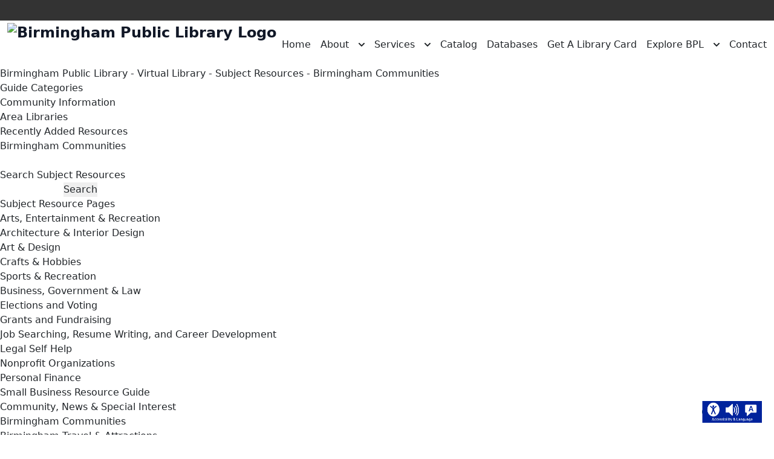

--- FILE ---
content_type: text/html; charset=utf-8
request_url: https://www.cobpl.org/virtual/subjects/Default.aspx?s_page=116&s_section=218
body_size: 59835
content:

<!DOCTYPE html PUBLIC "-//W3C//DTD XHTML 1.0 Transitional//EN" "http://www.w3.org/TR/xhtml1/DTD/xhtml1-transitional.dtd">
<html xmlns="http://www.w3.org/1999/xhtml">
<head id="Head2">
    <!-- Google Analytics -->
    <script async src="https://www.googletagmanager.com/gtag/js?id=G-RQKQTN72YF"></script>
    <script>
        window.dataLayer = window.dataLayer || [];
        function gtag() { dataLayer.push(arguments); }
        gtag('js', new Date());
        gtag('config', 'G-RQKQTN72YF');
    </script>
    <!-- Hotjar Tracking -->
    <script>
        (function(h,o,t,j,a,r){
            h.hj=h.hj||function(){(h.hj.q=h.hj.q||[]).push(arguments)};
            h._hjSettings={hjid:1435127,hjsv:6};
            a=o.getElementsByTagName('head')[0];
            r=o.createElement('script');r.async=1;
            r.src=t+h._hjSettings.hjid+j+h._hjSettings.hjsv;
            a.appendChild(r);
        })(window,document,'https://static.hotjar.com/c/hotjar-','.js?sv=');
    </script>
    <meta http-equiv="Content-Type" content="text/html; charset=utf-8" /><meta http-equiv="Content-Language" content="en-us" /><meta name="viewport" content="width=device-width, initial-scale=1.0" />
    <script type="text/javascript" src="//code.jquery.com/jquery.min.js"></script>
    <script type="text/javascript" src="https://use.fontawesome.com/0b053778f1.js"></script>
    <link href="https://fonts.googleapis.com/icon?family=Material+Icons" rel="stylesheet" /><link rel="Stylesheet" type="text/css" href="/App_Themes/rwd2018.css" />
    <!-- Bootstrap CSS -->
    <link href="https://cdn.jsdelivr.net/npm/bootstrap@5.3.3/dist/css/bootstrap.min.css" rel="stylesheet" />
    <!-- FontAwesome -->
    <link rel="stylesheet" href="https://cdnjs.cloudflare.com/ajax/libs/font-awesome/6.5.0/css/all.min.css" />
    <!-- Animate.css -->
    <link rel="stylesheet" href="https://cdnjs.cloudflare.com/ajax/libs/animate.css/4.1.1/animate.min.css" />
    <!-- Flowbite CSS -->
    <link href="https://cdn.jsdelivr.net/npm/flowbite@3.1.2/dist/flowbite.min.css" rel="stylesheet" />
    <!-- Tailwind CSS -->
    <link href="https://cdn.jsdelivr.net/npm/tailwindcss@2.2.19/dist/tailwind.min.css" rel="stylesheet" /><title>
	Birmingham Public Library - Virtual Library - Subject Resources - Birmingham Communities
</title>
    <script type="text/javascript" src="/script/scripts.js"></script>
    
 

    <script type="text/javascript">
        var _gaq = _gaq || [];
        _gaq.push(['_setAccount', 'UA-1279714-3']);
        _gaq.push(['_trackPageview']);
        (function() {
            var ga = document.createElement('script'); ga.type = 'text/javascript'; ga.async = true;
            ga.src = ('https:' == document.location.protocol ? 'https://ssl' : 'http://www') + '.google-analytics.com/ga.js';
            var s = document.getElementsByTagName('script')[0]; s.parentNode.insertBefore(ga, s);
        })();
        function footer_expand() {
            document.getElementById("footer_expandable").style.display = "block";
            document.getElementById("expand_less").style.display = "block";
            document.getElementById("expand_more").style.display = "none";
        }
        function footer_reduce() {
            document.getElementById("footer_expandable").style.display = "none";
            document.getElementById("expand_less").style.display = "none";
            document.getElementById("expand_more").style.display = "block";
        }
    </script>
    <script src="/script/filterByDate.js"></script>
    <script src="/script/alertBanner.js"></script>
    <script src="/script/animateicons.js"></script>
    <script src="/script/animatefeatured.js"></script>
    <script src="/script/animatestats.js"></script>
    <script src="/script/navmenu.js"></script>

    <link rel="stylesheet" href="/App_Themes/default.css" />
    <!-- Custom CSS for alert banner -->
    <style>
        .alert-banner {
        border-radius: 0;
        margin-bottom: 0;
        width: 100vw;
        background: rgba(0, 0, 0, 0.8);
        color: #ffffff;
        text-align: center;
        position: relative;
        padding-right: 3rem; /* allow space for close button */
        }
        .alert-banner .btn-close {
        position: absolute;
        top: 50%;
        right: 10px; /* adjust distance from right here */
        transform: translateY(-50%);
        z-index: 2;
        }
    </style>
<link href="../../App_Themes/SubjectResource/style.css" type="text/css" rel="stylesheet" /></head>
<body id="myBody">
    <form method="post" action="./Default.aspx?s_page=116&amp;s_section=218" id="form1a">
<div class="aspNetHidden">
<input type="hidden" name="__EVENTTARGET" id="__EVENTTARGET" value="" />
<input type="hidden" name="__EVENTARGUMENT" id="__EVENTARGUMENT" value="" />
<input type="hidden" name="__VIEWSTATE" id="__VIEWSTATE" value="/[base64]/8qvrv5XQWoA=" />
</div>

<script type="text/javascript">
//<![CDATA[
var theForm = document.forms['form1a'];
if (!theForm) {
    theForm = document.form1a;
}
function __doPostBack(eventTarget, eventArgument) {
    if (!theForm.onsubmit || (theForm.onsubmit() != false)) {
        theForm.__EVENTTARGET.value = eventTarget;
        theForm.__EVENTARGUMENT.value = eventArgument;
        theForm.submit();
    }
}
//]]>
</script>


<script src="/WebResource.axd?d=ZSWl9TKGvpPJb4lJNgmtIA5kzMuUGyjDP5tDOSfLAoPnT1mH4lXn_sHPstX4HlZPO55KhrbZW3Y2Y0-PM1-SyN1uaLsj7OBU22L4PKlc_ns1&amp;t=638901356248157332" type="text/javascript"></script>


<script src="/ScriptResource.axd?d=zv8WKNv1cPjZjsYK2KSJM3OLI6blIuXT4kZtovZH-Z_DWk8ZCJ-TjqjFYGBD3eO_Z8_jKMlyW3fOS_U7PF9P6j2YvCFYaNPxWWkm9jqLr7bS7c3k6NL9sW70e6ixEv2EnnOd8X9TPw7z77B5URCtrnXwQySbaJNJxv0dyG5jY-Q1&amp;t=5c0e0825" type="text/javascript"></script>
<script src="/ScriptResource.axd?d=VzD8eD7Xyp9OGZsmEemaIaE8msHdNByVxUZ8hQz5N3LS7j689y5rQ45DRcmR0nhckDUQE58jpkFKhgAhTFOhOlBJ7DgxA2Quu9EaSwve6vcl9W_PgqoYpBTmkHy9KFRCBQTx-jQduEGvx8MGmF2oaPey0fZ7a_kjTFbwQEfKqUOs4o-g261myverc5er0abb0&amp;t=5c0e0825" type="text/javascript"></script>
<script src="../../script/RssLoaderScr.js" type="text/javascript"></script>
<script src="../../soap/RssLoader.asmx/js" type="text/javascript"></script>
<div class="aspNetHidden">

	<input type="hidden" name="__VIEWSTATEGENERATOR" id="__VIEWSTATEGENERATOR" value="A35C2F54" />
	<input type="hidden" name="__EVENTVALIDATION" id="__EVENTVALIDATION" value="/wEdAAXO/C7Jp/IIEaSIkReDPzWJk2COnMv+6j3rGJU24dKz8A++0dnvrYxOSlfiFmGp/MufX4dgx9ldMZjOc+nm3Xn85hyPwkvIaA7BV7HSvZrUACITssJOIKCZ13nnQLyk9kJzkynOelT6nfU9fXDYUKJJ" />
</div>
        
        
        <div class="topPageNotification hideable"></div>

       <!-- Alert Banner -->
        <div id="alertBanner" class="alert text-center alert-dismissible fade show alert-banner">
          <span id="alertText"></span>
        </div>

        
        <!-- Social Media -->
        <div class="container-fluid flex justify-end bg-white border-gray-200 dark:border-gray-600 dark:bg-gray-900 mb-4 hidden">
        <ul class="flex space-x-4 rtl:space-x-reverse text-gray-500 dark:text-gray-400">
            <li>
            <a href="https://www.bplonline.org/virtual/Social%20Media.aspx" target="_blank"><i class="fas fa-share-alt"></i></a>
            </li>
            <li>
            <a href="http://www.facebook.com/BirminghamPublicLibrary" target="_blank"><i class="fab fa-facebook-f"></i></a>
            </li>
            <li>
            <a href="http://www.twitter.com/bpl" target="_blank"><i class="fab fa-twitter"></i></a>
            </li>
            <li>
            <a href="https://www.linkedin.com/company/Birmingham-public-library" target="_blank"><i class="fab fa-linkedin-in"></i></a>
            </li>
            <li>
            <a href="https://www.instagram.com/bplpics" target="_blank"><i class="fab fa-instagram"></i></a>
            </li>
            <li>
            <a href="https://www.youtube.com/channel/UCFuAe4JIEKoEVzEsTNSOZfA" target="_blank"><i class="fab fa-youtube"></i></a>
            </li>
        </ul>
        </div>

        <!-- Navigation Bar -->
        <nav class="container-fluid bg-white border-gray-200 dark:border-gray-600 dark:bg-gray-900 mt-1 mb-4">
            <div class="flex justify-center md:justify-between items-start mx-auto">
                <a href="http://www.cobpl.org" class="flex items-center space-x-3 rtl:space-x-reverse">
                <span class="self-center text-2xl font-semibold whitespace-nowrap text-gray-900 dark:text-white">
                    <img src="/media/images/WebBannerSlice1a.jpg" alt="Birmingham Public Library Logo" class="w-[400px] max-w-full h-auto" style="width:400px;max-width:100%;height:auto;">
                </span>
                </a>
                <button data-collapse-toggle="mega-menu-full" type="button" class="inline-flex items-center p-2 w-10 h-10 justify-center text-sm text-gray-500 rounded-lg md:hidden hover:bg-gray-100 focus:outline-none focus:ring-2 focus:ring-gray-200 dark:text-gray-400 dark:hover:bg-gray-700 dark:focus:ring-gray-600" aria-controls="mega-menu-full" aria-expanded="false">
                <span class="sr-only">Open main menu</span>
                <svg class="w-5 h-5" aria-hidden="true" xmlns="http://www.w3.org/2000/svg" fill="none" viewBox="0 0 17 14">
                    <path stroke="currentColor" stroke-linecap="round" stroke-linejoin="round" stroke-width="2" d="M1 1h15M1 7h15M1 13h15"/>
                </svg>
                </button>
                <div id="mega-menu-full" class="items-center justify-between hidden w-full md:flex md:w-auto md:order-1">
                <ul class="flex flex-col mt-4 font-medium md:flex-row md:mt-0 md:space-x-4 rtl:space-x-reverse">
                <li><a href="/" class="nav-link">Home</a></li>
                <!-- About Dropdown -->
                <li>
                    <button class="nav-dropdown-toggle flex items-center" data-dropdown-button="about">About<svg class="w-2.5 h-2.5 ms-3" aria-hidden="true" xmlns="http://www.w3.org/2000/svg" fill="none" viewBox="0 0 10 6">
                    <path stroke="currentColor" stroke-linecap="round" stroke-linejoin="round" stroke-width="2" d="m1 1 4 4 4-4"/>
                    </svg>
                    </button>
                    <div class="opacity-95 dropdown border-0 hidden fixed left-0 right-0 top-40 w-full max-w-none bg-white shadow-md dark:bg-gray-800 dark:border-gray-600 z-50" data-dropdown="about">
                    <div class="grid max-w-screen-xl px-4 py-5 mx-auto text-gray-900 dark:text-white sm:grid-cols-2 md:grid-cols-4 md:px-6">
                        <ul aria-labelledby="mega-menu-full-dropdown-button">
                        <li>
                            <a href="/about" class="block p-3 rounded-lg hover:bg-gray-100 dark:hover:bg-gray-700">
                            <div class="font-semibold">About the Library</div>
                            <span class="text-sm text-gray-500 dark:text-gray-400">Our library is a place to discover, learn, and connect.</span>
                            </a>
                        </li>
                        <li>
                            <a href="/locations" class="block p-3 rounded-lg hover:bg-gray-100 dark:hover:bg-gray-700">
                            <div class="font-semibold">Hours & Locations</div>
                            <span class="text-sm text-gray-500 dark:text-gray-400">Plan a visit - there's always a welcoming space near you.</span>
                            </a>
                        </li>
                        </ul>
                        <ul aria-labelledby="mega-menu-full-dropdown-button">
                        <li>
                            <a href="/calendar" class="block p-3 rounded-lg hover:bg-gray-100 dark:hover:bg-gray-700">
                            <div class="font-semibold">Calendar</div>
                            <span class="text-sm text-gray-500 dark:text-gray-400">Join us for programs, classes, and special events.</span>
                            </a>
                        </li>
                        <li>
                            <a href="https://bplolinenews.blogspot.com/" target="_blank" class="block p-3 rounded-lg hover:bg-gray-100 dark:hover:bg-gray-700">
                            <div class="font-semibold">News <span style="border:1px solid #01384A; border-radius:3px; padding:2px 4px; display:inline-block; margin-left:4px;"><svg xmlns="http://www.w3.org/2000/svg" style="display:inline;vertical-align:middle;" width="1em" height="1em" fill="none" viewBox="0 0 20 20"><path stroke="#01384A" stroke-width="1" stroke-linecap="round" stroke-linejoin="round" d="M7 13l6-6m0 0H7m6 0v6"/></svg></span></div>
                            <span class="text-sm text-gray-500 dark:text-gray-400">Stay updated with the latest news and events.</span>
                            </a>
                        </li>
                        </ul>
                        <ul aria-labelledby="mega-menu-full-dropdown-button">
                        <li>
                            <a href="/about/contributions" class="block p-3 rounded-lg hover:bg-gray-100 dark:hover:bg-gray-700">
                            <div class="font-semibold">Support the Library</div>
                            <span class="text-sm text-gray-500 dark:text-gray-400">Your support truly makes all the difference for our library.</span>
                            </a>
                        </li>
                        <li>
                            <a href="/about#LibraryRulesandPolicies" class="block p-3 rounded-lg hover:bg-gray-100 dark:hover:bg-gray-700">
                            <div class="font-semibold">Rules & Policies</div>
                            <span class="text-sm text-gray-500 dark:text-gray-400">Help keep our spaces welcoming and safe for everyone.</span>
                            </a>
                        </li>
                        </ul>
                        <div class="mt-4 md:mt-0">
                        <h2 class="mb-2 font-semibold text-gray-900 dark:text-white">Our Mission</h2>
                        <p class="mb-2 text-gray-500 dark:text-gray-400">The mission of the Birmingham Public Library is to provide the highest quality experience to our community for lifelong learning, cultural enrichment and enjoyment.</p>
                        <p class="mb-2 text-gray-500 dark:text-gray-400"><a href="/about" class="text-blue-500 hover:underline">Learn More</a></p>
                        </div>
                    </div>
                    </div>
                </li>
                <!-- Services Dropdown -->
                <li>
                    <button class="nav-dropdown-toggle flex items-center" data-dropdown-button="services">Services<svg class="w-2.5 h-2.5 ms-3" aria-hidden="true" xmlns="http://www.w3.org/2000/svg" fill="none" viewBox="0 0 10 6">
                    <path stroke="currentColor" stroke-linecap="round" stroke-linejoin="round" stroke-width="2" d="m1 1 4 4 4-4"/>
                    </svg>
                    </button>
                    <div class="opacity-95 dropdown border-0 hidden fixed left-0 right-0 top-40 w-full max-w-none bg-white shadow-md dark:bg-gray-800 dark:border-gray-600 z-50" data-dropdown="services">
                    <div class="grid max-w-screen-xl px-4 py-5 mx-auto text-gray-900 dark:text-white sm:grid-cols-2 md:grid-cols-4 md:px-6">
                        <ul aria-labelledby="mega-menu-full-dropdown-button">
                        <li>
                            <a href="/services/ask" class="block p-3 rounded-lg hover:bg-gray-100 dark:hover:bg-gray-700">
                            <div class="font-semibold">Ask-A-Librarian</div>
                            <span class="text-sm text-gray-500 dark:text-gray-400">Have a question? Our librarians are here to help you find answers.</span>
                            </a>
                        </li>
                        <li>
                            <a href="/services#borrowing" class="block p-3 rounded-lg hover:bg-gray-100 dark:hover:bg-gray-700">
                            <div class="font-semibold">Borrowing</div>
                            <span class="text-sm text-gray-500 dark:text-gray-400">Borrow books, movies, and more. Explore everything our library has to offer.</span>
                            </a>
                        </li>
                        </ul>
                        <ul aria-labelledby="mega-menu-full-dropdown-button">
                        <li>
                            <a href="/services/MeetingRooms" class="block p-3 rounded-lg hover:bg-gray-100 dark:hover:bg-gray-700">
                            <div class="font-semibold">Meeting Rooms</div>
                            <span class="text-sm text-gray-500 dark:text-gray-400">Reserve a meeting room for your next group, class, or community event.</span>
                            </a>
                        </li>
                        <li>
                            <a href="/services#technology" class="block p-3 rounded-lg hover:bg-gray-100 dark:hover:bg-gray-700">
                            <div class="font-semibold">Technology</div>
                            <span class="text-sm text-gray-500 dark:text-gray-400">Access computers, Wi-Fi, printing, and digital tools at our library.</span>
                            </a>
                        </li>
                        </ul>
                        <ul aria-labelledby="mega-menu-full-dropdown-button">
                        <li>
                            <a href="/services/Passports.aspx" class="block p-3 rounded-lg hover:bg-gray-100 dark:hover:bg-gray-700">
                            <div class="font-semibold">Passports</div>
                            <span class="text-sm text-gray-500 dark:text-gray-400">Apply for your U.S. passport at our library; it's convenient and easy.</span>
                            </a>
                        </li>
                        <li>
                            <a href="/services#outreach" class="block p-3 rounded-lg hover:bg-gray-100 dark:hover:bg-gray-700">
                            <div class="font-semibold">Outreach</div>
                            <span class="text-sm text-gray-500 dark:text-gray-400">Our outreach brings library services and programs directly to you.</span>
                            </a>
                        </li>
                        </ul>
                        <div class="mt-4 md:mt-0">
                        <h2 class="mb-2 font-semibold text-gray-900 dark:text-white">Library Services</h2>
                        <p class="mb-2 text-gray-500 dark:text-gray-400">Discover all the ways our library can help you thrive. From books and digital resources to technology, meeting spaces, and engaging programs for all ages, we're here to support your learning, creativity, and community connections every step of the way.</p>
                        <p class="mb-2 text-gray-500 dark:text-gray-400"><a href="/services" class="text-blue-500 hover:underline">Learn More</a></p>
                        </div>
                    </div>
                    </div>
                </li>
                <li><a href="http://jeffa.na.iiivega.com/" target="_blank" class="nav-link">Catalog</span></a></li>
                <li><a href="/virtual/databases" class="nav-link">Databases</span></a></li>
                <li><a href="/services/LibraryCards/Application.aspx" class="nav-link">Get A Library Card</a></li>
                <!-- Explore BPL Dropdown -->
                <li>
                    <button class="nav-dropdown-toggle flex items-center" data-dropdown-button="explore">Explore BPL<svg class="w-2.5 h-2.5 ms-3" aria-hidden="true" xmlns="http://www.w3.org/2000/svg" fill="none" viewBox="0 0 10 6">
                    <path stroke="currentColor" stroke-linecap="round" stroke-linejoin="round" stroke-width="2" d="m1 1 4 4 4-4"/>
                    </svg>
                    </button>
                    <div class="opacity-95 dropdown border-0 hidden fixed left-0 right-0 top-40 w-full max-w-none bg-white shadow-md dark:bg-gray-800 dark:border-gray-600 z-50" data-dropdown="explore">
                    <div class="grid max-w-screen-xl px-4 py-5 mx-auto text-gray-900 dark:text-white sm:grid-cols-2 md:grid-cols-4 md:px-6">
                        <ul aria-labelledby="mega-menu-full-dropdown-button">
                        <li>
                            <a href="/locations/central/archives" class="block p-3 rounded-lg hover:bg-gray-100 dark:hover:bg-gray-700">
                            <div class="font-semibold">Archives</div>
                            <span class="text-sm text-gray-500 dark:text-gray-400">Explore our archives for rare documents, photos, and local history treasures.</span>
                            </a>
                        </li>
                        <li>
                            <a href="/services/ask" class="block p-3 rounded-lg hover:bg-gray-100 dark:hover:bg-gray-700">
                            <div class="font-semibold">Ask A Librarian</div>
                            <span class="text-sm text-gray-500 dark:text-gray-400">Have a question? Our librarians are here to help you find answers.</span>
                            </a>
                        </li>
                        <li>
                            <a href="/services/BestSellers" class="block p-3 rounded-lg hover:bg-gray-100 dark:hover:bg-gray-700">
                            <div class="font-semibold">Best Sellers Club</div>
                            <span class="text-sm text-gray-500 dark:text-gray-400">Join our Best Sellers Club and never miss the latest popular books.</span>
                            </a>
                        </li>
                        <li>
                            <a href="https://www.friendsofthebpl.org/bookstore/" target="_blank" class="block p-3 rounded-lg hover:bg-gray-100 dark:hover:bg-gray-700">
                            <div class="font-semibold">Bookstore <span style="border:1px solid #01384A; border-radius:3px; padding:2px 4px; display:inline-block; margin-left:4px;"><svg xmlns="http://www.w3.org/2000/svg" style="display:inline;vertical-align:middle;" width="1em" height="1em" fill="none" viewBox="0 0 20 20"><path stroke="#01384A" stroke-width="1" stroke-linecap="round" stroke-linejoin="round" d="M7 13l6-6m0 0H7m6 0v6"/></svg></span></div>
                            <span class="text-sm text-gray-500 dark:text-gray-400">Shop our bookstore for great deals on gently used books and more.</span>
                            </a>
                        </li>
                        </ul>
                        <ul aria-labelledby="mega-menu-full-dropdown-button">
                        <li>
                            <a href="/locations/branch/Mobile/default.aspx" class="block p-3 rounded-lg hover:bg-gray-100 dark:hover:bg-gray-700">
                            <div class="font-semibold">BPL Mobile</div>
                            <span class="text-sm text-gray-500 dark:text-gray-400">Visit our BPL Mobile for library services and events on the go.</span>
                            </a>
                        </li>
                        <li>
                            <a href="/calendar" class="block p-3 rounded-lg hover:bg-gray-100 dark:hover:bg-gray-700">
                            <div class="font-semibold">Calendar</div>
                            <span class="text-sm text-gray-500 dark:text-gray-400">Join us for programs, classes, and special events.</span>
                            </a>
                        </li>
                        <li>
                            <a href="/virtual/databases" class="block p-3 rounded-lg hover:bg-gray-100 dark:hover:bg-gray-700">
                            <div class="font-semibold">Databases</div>
                            <span class="text-sm text-gray-500 dark:text-gray-400">Explore our extensive databases for research and learning.</span>
                            </a>
                        </li>
                        <li>
                            <a href="/virtual" class="block p-3 rounded-lg hover:bg-gray-100 dark:hover:bg-gray-700">
                            <div class="font-semibold">Digital Library</div>
                            <span class="text-sm text-gray-500 dark:text-gray-400">Access a ton of digital resources, like eBooks, audiobooks, and more.</span>
                            </a>
                        </li>
                        </ul>
                        <ul aria-labelledby="mega-menu-full-dropdown-button">
                        <li>
                            <a href="/resources/genealogy" class="block p-3 rounded-lg hover:bg-gray-100 dark:hover:bg-gray-700">
                            <div class="font-semibold">Genealogy</div>
                            <span class="text-sm text-gray-500 dark:text-gray-400">Explore your family history with our genealogy resources.</span>
                            </a>
                        </li>
                        <li>
                            <a href="/virtual/databases/default.aspx?p=2&q=15#db" class="block p-3 rounded-lg hover:bg-gray-100 dark:hover:bg-gray-700">
                            <div class="font-semibold">Homework Help</div>
                            <span class="text-sm text-gray-500 dark:text-gray-400">Get assistance with homework and study resources.</span>
                            </a>
                        </li>
                        <li>
                            <a href="/about/admin/jobs" class="block p-3 rounded-lg hover:bg-gray-100 dark:hover:bg-gray-700">
                            <div class="font-semibold">Jobs</div>
                            <span class="text-sm text-gray-500 dark:text-gray-400">Explore job opportunities and career resources.</span>
                            </a>
                        </li>
                        <li>
                            <a href="/resources/marketing.aspx" class="block p-3 rounded-lg hover:bg-gray-100 dark:hover:bg-gray-700">
                            <div class="font-semibold">Local Authors</div>
                            <span class="text-sm text-gray-500 dark:text-gray-400">Interested in becoming a local author? Learn how to share your work.</span>
                            </a>
                        </li>
                        </ul>
                        <ul aria-labelledby="mega-menu-full-dropdown-button">
                        <li>
                            <a href="https://jeffa.na.iiivega.com/" target="_blank" class="block p-3 rounded-lg hover:bg-gray-100 dark:hover:bg-gray-700">
                            <div class="font-semibold">My Account <span style="border:1px solid #01384A; border-radius:3px; padding:2px 4px; display:inline-block; margin-left:4px;"><svg xmlns="http://www.w3.org/2000/svg" style="display:inline;vertical-align:middle;" width="1em" height="1em" fill="none" viewBox="0 0 20 20"><path stroke="#01384A" stroke-width="1" stroke-linecap="round" stroke-linejoin="round" d="M7 13l6-6m0 0H7m6 0v6"/></svg></span></div>
                            <span class="text-sm text-gray-500 dark:text-gray-400">Manage your library account, including renewals and holds.</span>
                            </a>
                        </li>
                        <li>
                            <a href="/programs" class="block p-3 rounded-lg hover:bg-gray-100 dark:hover:bg-gray-700">
                            <div class="font-semibold">Programs</div>
                            <span class="text-sm text-gray-500 dark:text-gray-400">Join us for programs, classes, and special events.</span>
                            </a>
                        </li>
                        <li>
                            <a href="/resources" class="block p-3 rounded-lg hover:bg-gray-100 dark:hover:bg-gray-700">
                            <div class="font-semibold">Resources</div>
                            <span class="text-sm text-gray-500 dark:text-gray-400">Explore our extensive databases for research and learning.</span>
                            </a>
                        </li>
                        <li>
                            <a href="/about/contributions/Default.aspx#volunteer" class="block p-3 rounded-lg hover:bg-gray-100 dark:hover:bg-gray-700">
                            <div class="font-semibold">Volunteer</div>
                            <span class="text-sm text-gray-500 dark:text-gray-400">Support your community by volunteering at the library.</span>
                            </a>
                        </li>
                        </ul>
                    </div>
                    </div>
                </li>
                <li><a href="/about/contact.aspx" class="nav-link">Contact</a></li>
                </ul>
                </div>
            </div>
        </nav>
        


        <!-- RECITE ME ACCESSIBILITY TOOLBAR -->
        <style>
            #reciteme-button {
                background: #00344c;
                width: 99px;
                height: 36px;
                position: fixed; /* Use fixed so it stays on screen */
                bottom: 20px;     /* Stick to bottom */
                right: 20px;      /* Align right with some padding */
                border-radius: 50%;
                z-index: 100;
                cursor: pointer;
                display: flex;
                align-items: center;
                justify-content: center;
            }

            #reciteme-button img {
                 width: 100%;
                height: 100%;
                position: absolute;
                top: 50%;
                left: 50%;
                transform: translate(-50%, -50%);
            }
        </style>
        <script>
            var serviceUrl = "//api.reciteme.com/asset/js?key=";
            var serviceKey = "980df1d80b56ce06c0db5ec4949bf68a5642797e";
            var options = {};
            var autoLoad = false;
            var enableFragment = "#reciteEnable";
            var loaded = [], frag = !1;
            window.location.hash === enableFragment && (frag = !0);
            function loadScript(c, b) {
                var a = document.createElement("script");
                a.type = "text/javascript";
                a.readyState ? a.onreadystatechange = function () {
                    if ("loaded" == a.readyState || "complete" == a.readyState) a.onreadystatechange = null, void 0 != b && b()
                } : void 0 != b && (a.onload = function () { b() });
                a.src = c;
                document.getElementsByTagName("head")[0].appendChild(a)
            }
            function _rc(c) {
                c += "=";
                for (var b = document.cookie.split(";"), a = 0; a < b.length; a++) {
                    for (var d = b[a]; " " == d.charAt(0);) d = d.substring(1, d.length);
                    if (0 == d.indexOf(c)) return d.substring(c.length, d.length)
                }
                return null
            }
            function loadService(c) {
                for (var b = serviceUrl + serviceKey, a = 0; a < loaded.length; a++) if (loaded[a] == b) return;
                loaded.push(b);
                loadScript(serviceUrl + serviceKey, function () {
                    "function" === typeof _reciteLoaded && _reciteLoaded();
                    "function" == typeof c && c();
                    Recite.load(options);
                    Recite.Event.subscribe("Recite:load", function () { Recite.enable() })
                })
            }
            "true" == _rc("Recite.Persist") && loadService();
            if (autoLoad && "false" != _rc("Recite.Persist") || frag)
                document.addEventListener ? document.addEventListener("DOMContentLoaded", function (c) { loadService() }) : loadService();
            function _reciteLoaded() {
                if (reciteMeButton && reciteMeButton.parentNode) {
                    reciteMeButton.parentNode.removeChild(reciteMeButton);
                }
            }
            var buttonSrc = "https://www.cobpl.org/accessibility-and-language-blue-cropped_orig.png";
            var reciteMeButton;
            function _createReciteButton() {
                var buttonParentSelector = "body";
                var buttonContainer = document.createElement("div");
                var buttonImage = document.createElement("img");
                var buttonAlt = "Recite Me accessibility and Language Support";
                var buttonTitle = "Launch Recite Me";
                buttonContainer.setAttribute("id", "reciteme-button");
                buttonContainer.setAttribute("alt", buttonAlt);
                buttonContainer.setAttribute("title", buttonTitle);
                buttonImage.setAttribute("alt", buttonAlt);
                buttonImage.setAttribute("title", buttonTitle);
                buttonImage.setAttribute("src", buttonSrc);
                buttonContainer.appendChild(buttonImage);
                var buttonParent = document.querySelector(buttonParentSelector);
                buttonParent.appendChild(buttonContainer);
                buttonContainer.addEventListener("click", function () {
                    loadService();
                    return false;
                });
                reciteMeButton = buttonContainer;
            }
            _createReciteButton();
        </script>
        <!-- RECITE ME ACCESSIBILITY TOOLBAR END -->
        <div id="page_main">
            <div class="PageTrail">
                

<a href="http://www.bplonline.org">Birmingham Public Library</a> &#45; <a href="/virtual/Default.aspx">Virtual Library</a> &#45; <a class="pageLabelCurrent" href="Default.aspx">Subject Resources</a>  <span id="PageTrail_PageTrail_subjectPageLabel"> &#45; <a class="pageLabelCurrent" href="Default.aspx?s_page=116">Birmingham Communities</a></span>

    
<!-- Google tag (gtag.js) -->
<script async src="https://www.googletagmanager.com/gtag/js?id=G-Y1Y4CXFCJP"></script>
<script>
    window.dataLayer = window.dataLayer || [];
    function gtag() { dataLayer.push(arguments); }
    gtag('js', new Date());

    gtag('config', 'G-Y1Y4CXFCJP');



            </div>
            <div id="wrapperBody">
                
	
        <script type="text/javascript">
//<![CDATA[
Sys.WebForms.PageRequestManager._initialize('ctl00$ctl00$BodyMain$BodyMain$ScriptManager1', 'form1a', ['tctl00$ctl00$BodyMain$BodyMain$commentPanel','BodyMain_BodyMain_commentPanel'], ['ctl00$ctl00$BodyMain$BodyMain$ButtonCommentMake','BodyMain_BodyMain_ButtonCommentMake'], [], 90, 'ctl00$ctl00');
//]]>
</script>


<div id="subjectWrapperMain">
        <div id="subject_leftbox" class="hideable">
            <div id="BodyMain_BodyMain_GuideCategoryDiv" class="GuideCategoryDivClass">
                <div id="guideCategoryHeader">Guide Categories</div>
                <div id="guideCategoryContent">
                    <ul><li><a href="#cat_481">Community Information</a></li><li><a href="#cat_480">Area Libraries</a></li></ul>
                </div>
            </div>
            
            <div id="BodyMain_BodyMain_GuideSubjectNewAdditions" class="GuideSubjectNewAdditionsClass">
                <div id="GuideSubjectNewAdditionsHeader">Recently Added Resources<br />
                 Birmingham Communities
                </div>
                <div id="GuideSubjectNewAdditionsContent" class="loading"> &nbsp; </div>
                <input name="ctl00$ctl00$BodyMain$BodyMain$GuideSubjectNewAdditionsHiddenUrl" type="hidden" id="BodyMain_BodyMain_GuideSubjectNewAdditionsHiddenUrl" value="http://www.bplonline.org/virtual/subjects/rss.aspx?s_page=116" />
                 <script type="text/javascript">
                    GetRssReader("GuideSubjectNewAdditionsContent",$get("BodyMain_BodyMain_GuideSubjectNewAdditionsHiddenUrl").value,5);
</script>
            </div>

            <div id="subjectResourceSearch">
                <div id="subjectResourceSearchHeader">
                    Search Subject Resources</div>
                 
                <div id="BodyMain_BodyMain_subjectResourceSearchContent" class="subjectResourceSearchContent" onkeypress="javascript:return WebForm_FireDefaultButton(event, &#39;BodyMain_BodyMain_subjectResourceSearchButton&#39;)">
	 
                    <input name="ctl00$ctl00$BodyMain$BodyMain$subjectResourceSearchTextBox" type="text" id="BodyMain_BodyMain_subjectResourceSearchTextBox" style="width:100px;" />
                    <input type="submit" name="ctl00$ctl00$BodyMain$BodyMain$subjectResourceSearchButton" value="Search" id="BodyMain_BodyMain_subjectResourceSearchButton" />
                 
</div>
            </div>
            <div id="subjectPageList">
                <div id="subjectPageListHeader">
                    Subject Resource Pages</div>
                <div id="subjectPageListContent">
                    <ul><li>Arts, Entertainment &amp; Recreation<ul class="subList_1"><li><a href="Default.aspx?s_page=25">Architecture &amp; Interior Design</a></li><li><a href="Default.aspx?s_page=3">Art &amp; Design</a></li><li><a href="Default.aspx?s_page=27">Crafts &amp; Hobbies</a></li><li><a href="Default.aspx?s_page=2">Sports &amp; Recreation</a></li></ul></li><li>Business, Government &amp; Law<ul class="subList_2"><li><a href="Default.aspx?s_page=29">Elections and Voting</a></li><li><a href="Default.aspx?s_page=76">Grants and Fundraising</a></li><li><a href="Default.aspx?s_page=81">Job Searching, Resume Writing, and Career Development</a></li><li><a href="Default.aspx?s_page=97">Legal Self Help</a></li><li><a href="Default.aspx?s_page=131">Nonprofit Organizations</a></li><li><a href="Default.aspx?s_page=58">Personal Finance</a></li><li><a href="Default.aspx?s_page=55">Small Business Resource Guide</a></li></ul></li><li>Community, News &amp; Special Interest<ul class="subList_5"><li id="subject_selected">Birmingham Communities</li><li><a href="Default.aspx?s_page=53">Birmingham Travel &amp; Attractions</a></li><li><a href="Default.aspx?s_page=130">Data &amp; Demographics</a></li><li><a href="Default.aspx?s_page=75">Homelessness</a></li><li><a href="Default.aspx?s_page=54">Library Neighborhoods</a></li><li><a href="Default.aspx?s_page=46">Local Health Organizations</a></li><li><a href="Default.aspx?s_page=35">Local Hospitals</a></li></ul></li><li>Family, Relationships &amp; Society<ul class="subList_9"><li><a href="Default.aspx?s_page=110">Bullying</a></li><li><a href="Default.aspx?s_page=77">Disabilities</a></li><li><a href="Default.aspx?s_page=133">Internet Safety</a></li><li><a href="Default.aspx?s_page=21">Parenting</a></li></ul></li><li>Health &amp; Wellness<ul class="subList_10"><li><a href="Default.aspx?s_page=78">ADD/ADHD</a></li><li><a href="Default.aspx?s_page=121">Breast Cancer </a></li><li><a href="Default.aspx?s_page=48">Cancer</a></li><li><a href="Default.aspx?s_page=49">Diabetes</a></li><li><a href="Default.aspx?s_page=84">Drug Addiction</a></li><li><a href="Default.aspx?s_page=50">Heart Disease</a></li><li><a href="Default.aspx?s_page=125">Medicare</a></li><li><a href="Default.aspx?s_page=51">Mental Health</a></li><li><a href="Default.aspx?s_page=59">Nutrition</a></li><li><a href="Default.aspx?s_page=135">Opioids Crisis, Electronic Links</a></li><li><a href="Default.aspx?s_page=91">Post-Traumatic Stress Disorder</a></li></ul></li><li>History, Geography &amp; Genealogy<ul class="subList_3"><li><a href="Default.aspx?s_page=119">1940 Federal Census</a></li><li><a href="Default.aspx?s_page=115">9/11</a></li><li><a href="Default.aspx?s_page=57">Alabama Inventors</a></li><li><a href="Default.aspx?s_page=112">American Civil War</a></li><li><a href="Default.aspx?s_page=129">Early Virginia Sources</a></li><li><a href="Default.aspx?s_page=23">Genealogy</a></li><li><a href="Default.aspx?s_page=128">Genealogy for Kids</a></li><li><a href="Default.aspx?s_page=134">Hispanic Heritage </a></li><li><a href="Default.aspx?s_page=123">Irish Ancestry/Genealogy</a></li><li><a href="Default.aspx?s_page=132">Jewish Heritage</a></li><li><a href="Default.aspx?s_page=117">Selected Resources for Alabama Counties</a></li><li><a href="Default.aspx?s_page=5">United States History</a></li><li><a href="Default.aspx?s_page=124">Using Gov Docs in Genealogy</a></li></ul></li><li>Home &amp; Garden<ul class="subList_7"><li><a href="Default.aspx?s_page=62">Calculators for Weekend Projects</a></li><li><a href="Default.aspx?s_page=65">Food &amp; Drink</a></li><li><a href="Default.aspx?s_page=106">Moving and Relocation</a></li></ul></li><li>Literacy, Education &amp; Outreach<ul class="subList_8"><li><a href="Default.aspx?s_page=105">Financial Aid for Students</a></li><li><a href="Default.aspx?s_page=109">GED Test Preparation</a></li></ul></li><li>Literature, Language &amp; Philosophy<ul class="subList_6"><li><a href="Default.aspx?s_page=32">Fiction</a></li><li><a href="Default.aspx?s_page=15">Language</a></li><li><a href="Default.aspx?s_page=80">Literature Analytics</a></li><li><a href="Default.aspx?s_page=11">Mythology</a></li><li><a href="Default.aspx?s_page=24">Philosophy</a></li><li><a href="Default.aspx?s_page=18">Poetry</a></li><li><a href="Default.aspx?s_page=101">World Religions</a></li><li><a href="Default.aspx?s_page=69">Writing, Writers&#39; Groups, &amp; Workshops</a></li></ul></li><li>Science &amp; Technology<ul class="subList_4"><li><a href="Default.aspx?s_page=16">Astronomy</a></li><li><a href="Default.aspx?s_page=87">Blogs &amp; Blogging</a></li><li><a href="Default.aspx?s_page=36">Botany</a></li><li><a href="Default.aspx?s_page=37">Chemistry</a></li><li><a href="Default.aspx?s_page=136">Climate Change</a></li><li><a href="Default.aspx?s_page=64">Computers</a></li><li><a href="Default.aspx?s_page=38">Earth Sciences</a></li><li><a href="Default.aspx?s_page=83">Human Anatomy</a></li><li><a href="Default.aspx?s_page=31">Mathematics</a></li><li><a href="Default.aspx?s_page=20">Patents and Trademarks</a></li><li><a href="Default.aspx?s_page=39">Physics</a></li><li><a href="Default.aspx?s_page=114">Science</a></li><li><a href="Default.aspx?s_page=34">Zoology</a></li></ul></li></ul>
                </div>
            </div>
            <div id="leftStandardDatabase">
                <div id="leftStandardDatabaseHeader">
                    General Database Links</div>
                <div id="leftStandardDatabaseContent">
                    <ul>
                        <li><a id="BodyMain_BodyMain_hyperlink1" href="/virtual/databases/default.aspx?p=1">Databases by Name</a></li>
                        <li><a href="/virtual/databases/journals.aspx">Electronic Journals</a></li>
                    </ul>
                </div>
            </div>
            
            <div id="lastUpdated"><div>
                Subjects last updated on
                <span id="BodyMain_BodyMain_labelLastUpdated">Jul. 21, 2023</span>.
            </div></div>
        </div>
        <div id="subject_rightbox">
            <div id="guideSectionTitle">
                <span id="BodyMain_BodyMain_GuideSectionLabel">Birmingham Communities</span>
                <a id="BodyMain_BodyMain_guideRssImage" title="Subscribe to this page..." href="rss.aspx?s_page=116" style="text-decoration: none;"><img title="Subscribe to this page..." src="../../media/images/virtual/rss.png" alt="RSS" /></a>
       
            </div>
            <div id="BodyMain_BodyMain_GuideSectionDiv" class="GuideSectionDivClass">
                <div id="guideSectionHeader">
                    Guide Sections</div>
                <div id="guideSectionContent">
                    <ul><li><a href="Default.aspx?s_page=116">Summary</a></li><li><a href="Default.aspx?s_page=116&amp;s_section=231">Birmingham City</a></li><li><a href="Default.aspx?s_page=116&amp;s_section=215">Airport Hills</a></li><li><a href="Default.aspx?s_page=116&amp;s_section=226">Brownville</a></li><li><a href="Default.aspx?s_page=116&amp;s_section=228">Cahaba</a></li><li><a href="Default.aspx?s_page=116&amp;s_section=219">Crestline</a></li><li><a href="Default.aspx?s_page=116&amp;s_section=220">Crestwood</a></li><li><a href="Default.aspx?s_page=116&amp;s_section=221">East Birmingham</a></li><li><a href="Default.aspx?s_page=116&amp;s_section=84">East Lake</a></li><li><a href="Default.aspx?s_page=116&amp;s_section=216">East Pinson Valley</a></li><li><a href="Default.aspx?s_page=116&amp;s_section=86">Ensley</a></li><li><a href="Default.aspx?s_page=116&amp;s_section=87">Five Points West</a></li><li><a href="Default.aspx?s_page=116&amp;s_section=227">Grasselli</a></li><li><a href="Default.aspx?s_page=116&amp;s_section=217">Huffman</a></li><li><a href="Default.aspx?s_page=116&amp;s_section=90">North Birmingham</a></li><li><a href="Default.aspx?s_page=116&amp;s_section=223">Northside</a></li><li><a href="Default.aspx?s_page=116&amp;s_section=224">Pratt</a></li><li><a href="Default.aspx?s_page=116&amp;s_section=222">Red Mountain</a></li><li><div class="SubjectSection_selected">Roebuck - South East Lake</div></li><li><a href="Default.aspx?s_page=116&amp;s_section=94">Smithfield</a></li><li><a href="Default.aspx?s_page=116&amp;s_section=95">Southside</a></li><li><a href="Default.aspx?s_page=116&amp;s_section=225">Southwest</a></li><li><a href="Default.aspx?s_page=116&amp;s_section=97">Titusville</a></li><li><a href="Default.aspx?s_page=116&amp;s_section=98">West End</a></li><li><a href="Default.aspx?s_page=116&amp;s_section=99">Woodlawn</a></li></ul>
                </div>
            </div>
            
            
            
            <div id="BodyMain_BodyMain_GuideInformationDiv" class="GuideInformationClass">
                <div id="guideInformationHeader">
                    Guide Information
                </div>
                <div id="guideInformationContent">
                    <div><span>Last Updated</span><br /> May. 1, 2018</div>
                    
                    
                    <div id="guideInformationContentComments">
                         <span>Comments</span><br />
                        <div id="BodyMain_BodyMain_commentPanel">
	
                                <div id="BodyMain_BodyMain_PanelCommentHide">
		
                                    <input type="submit" name="ctl00$ctl00$BodyMain$BodyMain$ButtonCommentMake" value="Make a Comment" id="BodyMain_BodyMain_ButtonCommentMake" />
                                
	</div> 
                                
                            
</div>
                    </div>
                    
                 </div>
            </div>
    


            
  
            <div id="resourceBox">
                <div id="resourceBoxHeader">
                    Roebuck - South East Lake
                </div>
                <div id="resourceBoxContent">
                    <div class="category_resource_list">
                           <div class="category_resource_listHeader"> <a id="cat_481"></a>Community Information</div><div class="category_resource_listContent">
<div class="resource_Item"><div class="resource_listHeader">
<a name="res_3_979" /><span style="font-size:.9em; font-weight:bold;">Neighborhoods (Maps)</span></div>
<div class="resource_bulletContent"><ul><li><a href="http://maps.google.com/maps?q=roebuck,+birmingham,+al&amp;hl=en&amp;sll=33.55656,-86.737833&amp;sspn=0.0422,0.063257&amp;vpsrc=0&amp;hnear=Roebuck,+Birmingham,+Jefferson,+Alabama&amp;t=m&amp;z=13">Roebuck</a></li><li>Roebuck Springs</li><li><a href="http://maps.google.com/maps?q=south+eastlake,+birmingham,+al&amp;hl=en&amp;sll=33.577048,-86.7036&amp;sspn=0.033752,0.044203&amp;hnear=South+Eastlake,+Birmingham,+Jefferson,+Alabama&amp;t=m&amp;z=13">South East Lake</a></li></ul></div>
</div><div class="resource_Item"><div class="resource_listHeader">
<a name="res_1_2399" href="http://www.birminghamal.gov/about/mayors-office/office-of-citizens-assistance/">Neighborhood Associations</a></div><div class="resource_listText">Lists neighborhood association meeting dates and contact information for each neighborhood. Compiled and maintained by the city of Birmingham.</div>
</div><div class="resource_Item"><div class="resource_listHeader">
<a name="res_1_2314" href="http://www.bplonline.org/locations/LibraryDistrict-RoebuckSouthEastLake.pdf">City Council Districts</a></div><div class="resource_listText">Roebuck - South East Lake is split across two districts. In the north, a significant portion of Roebuck and a portion of Roebuck Springs are District 1. South East Lake and the remaining portion of Roebuck Springs are District 2.</div>
</div><div class="resource_Item"><div class="resource_listHeader">
<a name="res_3_1073" /><span style="font-size:.9em; font-weight:bold;">Parks and Greenways</span></div>
<div class="resource_bulletContent"><ul><li><a href="http://maps.google.com/maps?q=Roebuck+Municipal+Golf+Course,+Birmingham,+Alabama&amp;hl=en&amp;ll=33.579016,-86.714745&amp;spn=0.067789,0.077419&amp;sll=33.579445,-86.713715&amp;sspn=0.016947,0.019355&amp;oq=roebuck+m,+Birmingham,+Alabama&amp;hq=Roebuck+Municipal+Golf+Course,+Birmingham,+Alabama&amp;t=m&amp;z=13">Roebuck Park</a></li><li><a href="http://maps.google.com/maps?q=Ruffner+Mountain+Nature+Center,+Birmingham,+Alabama&amp;hl=en&amp;sll=33.605381,-86.694989&amp;sspn=0.033884,0.03871&amp;oq=ruf+park,+Birmingham,+Alabama&amp;hq=Ruffner+Mountain+Nature+Center,+Birmingham,+Alabama&amp;t=m&amp;z=13">Ruffner Mountain</a></li></ul></div>
</div></div>
</div><div class="category_resource_list">
                           <div class="category_resource_listHeader"> <a id="cat_480"></a>Area Libraries</div><div class="category_resource_listContent">
<div class="resource_Item"><div class="resource_listHeader">
<a name="res_3_987" /><span style="font-size:.9em; font-weight:bold;">Springville Road Regional Library</span></div>
<div class="resource_bulletContent"><ul><li><a href="http://www.bplonline.org/locations/branch/SpringvilleRoad/">Hours and Directions</a></li><li><a href="http://www.bplonline.org/calendar/default.aspx?loc=15#calendar">Calendar of Events</a></li><li><a href="http://maps.google.com/maps?f=q&amp;hl=en&amp;geocode=&amp;q=1224+Old+Springville+Road,+Birmingham+35215&amp;sll=33.499946,-86.798944&amp;sspn=0.009859,0.01605&amp;ie=UTF8&amp;ll=33.641491,-86.658611&amp;spn=0.039372,0.064201&amp;z=14&amp;iwloc=cent">Map</a></li></ul></div>
</div><div class="resource_Item"><div class="resource_listHeader">
<a name="res_3_992" /><span style="font-size:.9em; font-weight:bold;">East Lake Community Library</span></div>
<div class="resource_bulletContent"><ul><li><a href="http://www.bplonline.org/locations/branch/EastLake/">Hours and Directions</a></li><li><a href="http://www.bplonline.org/calendar/default.aspx?loc=4#calendar">Calendar of Events</a></li><li><a href="http://maps.google.com/maps?f=q&amp;hl=en&amp;geocode=&amp;q=5+Oporto-Madrid+Blvd+N+35206&amp;sll=33.561316,-86.727812&amp;sspn=0.009852,0.01605&amp;ie=UTF8&amp;ll=33.561316,-86.727834&amp;spn=0.009852,0.01605&amp;z=16&amp;iwloc=addr">Map</a></li></ul></div>
</div><div class="resource_Item"><div class="resource_listHeader">
<a name="res_3_1003" /><span style="font-size:.9em; font-weight:bold;">Eastwood Community Library</span></div>
<div class="resource_bulletContent"><ul><li><a href="http://www.bplonline.org/locations/branch/Eastwood/">Hours and Directions</a></li><li><a href="http://www.bplonline.org/calendar/default.aspx?loc=5#calendar">Calendar of Events</a></li><li><a href="http://maps.google.com/maps?f=q&amp;hl=en&amp;geocode=&amp;q=4500+Montevallo+Road,35210&amp;sll=33.561316,-86.727834&amp;sspn=0.009852,0.01605&amp;ie=UTF8&amp;ll=33.52163,-86.726439&amp;spn=0.009857,0.01605&amp;z=16&amp;iwloc=addr">Map</a></li></ul></div>
</div></div>
</div>
                    
                </div>
            </div>
        </div>
</div>


            </div>
            
            <div style="clear: both;">
                <img style="margin: 0; padding: 0;" src="/media/images/spacer.gif" alt="" />
            </div>
            <div id="pageModifiedBodyDiv" class="hidden">
                Page Last Modified:
                4/4/2024 12:12 PM
            </div>
            
        </div>

        
        <section class="mt-4">
            <div class="container-fluid bg-light pt-4 pb-2">
                <div class="row text-center text-sm-start mb-md-5">
                <div class="col-lg-2">
                    <h2 class="fw-bold">Birmingham Public Library</h2>
                    <div class="row">
                    <div class="col-12 col-lg-10">
                        <p class="mt-3">
                        2100 Park Place<br/> Birmingham, AL 35203
                        </p>
                        <p class="mt-2">
                        Phone: <a href="tel:205-226-3600">205-226-3600</a>
                        </p>
                    </div>
                    </div>

                    <ul class="bhm_footer-social justify-content-center justify-content-sm-start nav mb-lg-0">
                    <li>
                        <a href="https://www.bplonline.org/virtual/Social%20Media.aspx" target="_blank"><i class="fas fa-share-alt"></i></a>
                    <li>
                        <a href="http://www.facebook.com/BirminghamPublicLibrary" target="_blank"><i class="fab fa-facebook-f"></i></a>
                    </li>
                    <li>
                        <a href="http://www.twitter.com/bpl" target="_blank"><i class="fab fa-twitter"></i></a>
                    </li>
                    <li>
                        <a href="https://www.linkedin.com/company/Birmingham-public-library" target="_blank"><i class="fab fa-linkedin-in"></i></a>
                    </li>
                    <li>
                        <a href="https://www.instagram.com/bplpics" target="_blank"><i class="fab fa-instagram"></i></a>
                    </li>
                    <li>
                        <a href="https://www.youtube.com/channel/UCFuAe4JIEKoEVzEsTNSOZfA" target="_blank"><i class="fab fa-youtube"></i></a>
                    </li>
                    </ul>
                </div>
                <div class="col-sm-6 col-lg-2 mt-4 mt-lg-0">
                    <h5 class="mb-3 font-bold">About BPL</h5>
                    <ul class="nav flex-column bhm_footer-quick-links">
                    <li>
                        <a href="/locations">Hours & Locations</a>
                    </li>
                    <li>
                        <a href="/about/admin/jobs">Jobs</a>
                    </li>
                    <li>
                        <a href="/about/contact.aspx">Contact</a>
                    </li>
                    </ul>
                </div>
                <div class="col-sm-6 col-lg-2 mt-4 mt-lg-0">
                    <h5 class="mb-3 font-bold">Books & Materials</h5>
                    <ul class="nav flex-column bhm_footer-quick-links">
                    <li>
                        <a href="https://jeffa.na.iiivega.com/" target="_blank">Catalog</a>
                    </li>
                    <li>
                        <a href="/locations/central/archives">Archives</a>
                    </li>
                    <li>
                        <a href="/resources/genealogy">Genealogy</a>
                    </li>
                    </ul>
                </div>
                <div class="col-sm-6 col-lg-2 mt-4 mt-lg-0">
                    <h5 class="mb-3 font-bold">Services</h5>
                    <ul class="nav flex-column bhm_footer-quick-links">
                    <li>
                        <a href="/services/ask">Ask-A-Librarian</a>
                    </li>
                    <li>
                        <a href="/services/MeetingRooms">Meeting Rooms</a>
                    </li>
                    <li>
                        <a href="/services#outreach">Outreach</a>
                    </li>
                    </ul>
                </div>
                <div class="col-sm-6 col-lg-2 mt-4 mt-lg-0">
                    <h5 class="mb-3 font-bold">Programs</h5>
                    <ul class="nav flex-column bhm_footer-quick-links">
                    <li>
                        <a href="/calendar">Calendar</a>
                    </li>
                    <li>
                        <a href="https://bplolinenews.blogspot.com/" target="_blank">News</a>
                    </li>
                    <li>
                        <a href="https://www.cobpl.org/services/BookProgram.aspx">Book a Program</a>
                    </li>
                    </ul>
                </div>
                <div class="col-sm-6 col-lg-2 mt-4 mt-lg-0">
                    <h5 class="mb-3 font-bold">Digital Library</h5>
                    <ul class="nav flex-column bhm_footer-quick-links">
                    <li>
                        <a href="/virtual/databases">Databases</a>
                    </li>
                    <li>
                        <a href="/virtual/subjects">Subject Resources</a>
                    </li>
                    <li>
                        <a href="/resources/Digital.aspx">Digital Collections</a>
                    </li>
                    </ul>
                </div>
                </div>
                <hr />
                <div class="row d-flex justify-content-between align-items-center text-center text-lg-start">
                <div class="col-md-6">
                    <p class="opacity-50 mb-0 mt-1">Copyright &copy; 2026 Birmingham Public Library. All rights reserved.</p>
                </div>
                <div class="col-md-6">
                    <!-- <ul class="bhm_footer-nav nav justify-content-center justify-content-md-end mt-1">
                    <li class="nav-item">
                        <a class="opacity-50 nav-link" href="#!">Privacy</a>
                    </li>
                    <li class="nav-item">
                        <a class="opacity-50 nav-link" href="#!">Security</a>
                    </li>
                    <li class="nav-item">
                        <a class="opacity-50 nav-link" href="#!">Terms</a>
                    </li>
                    </ul> -->
                </div>
                </div>
            </div>
            </section>

            <!-- Flowbite JS -->
            <script src="https://cdn.jsdelivr.net/npm/flowbite@3.1.2/dist/flowbite.min.js"></script>
            <!-- Bootstrap JS (requires Popper) -->
            <script src="https://cdn.jsdelivr.net/npm/bootstrap@5.3.3/dist/js/bootstrap.bundle.min.js"></script>
        
    </form>
</body>